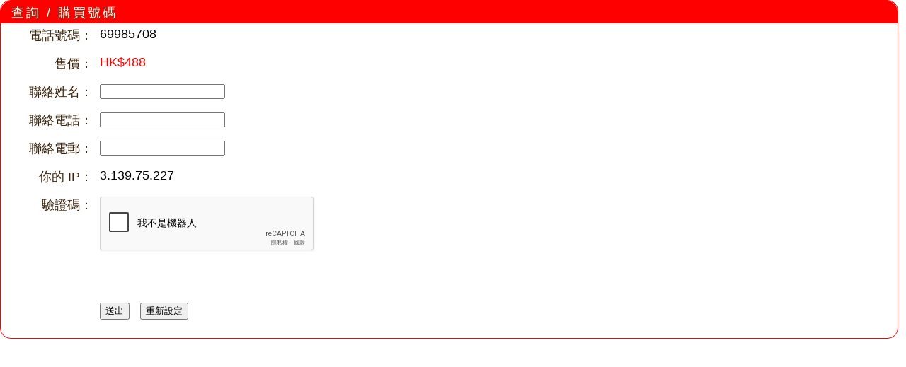

--- FILE ---
content_type: text/html; charset=UTF-8
request_url: http://lucky.hk/buy.php?id=773756
body_size: 1645
content:
<!DOCTYPE html PUBLIC "-//W3C//DTD XHTML 1.0 Transitional//EN" "http://www.w3.org/TR/xhtml1/DTD/xhtml1-transitional.dtd">
<html xmlns="http://www.w3.org/1999/xhtml">
<head>
<meta http-equiv="Content-Type" content="text/html; charset=UTF-8" />
<meta name="description" content="香港最靚最尊貴的手機號碼專門店">
<meta name="keywords" content="靚電話號碼, 靚號, 電話號碼, 幸運固網電話號碼, 公司電話號碼, 靚手提電話號碼, 靚手機電話號碼, 幸運手提電話號碼, 幸運手機號碼, 手機號碼, lucky number, phone number, pretty number, hknumber, tel number, mobile, mobile number,iphone,Gucci,Chanel,Dior,H&M,Zara,benz,bmw,audi,rolex,cartier,gucci,靚號王,風水號碼,幸運號碼,靚號,電話號碼,手機號碼,車牌號碼,號碼吉凶,幸運,號碼算命,潮流,八字命理,風水羅盤,招財,紫微斗數,六合彩,占卜,時尚,化妝品,利時,東角,尖沙咀,銅鑼灣,旺角,潮著,名牌,時裝店,商場,周生生,周大福,六福金行,澳門,澳門酒店,中港車牌,香港投資移民,粵港私家車自由行,粵港自由行,自由行,找換店,香港名牌代購,遊艇會,木球會,賽馬會,高爾夫球會,鄉村俱樂部,香港會藉,皇朝會,太平洋會,觀瀾湖高爾夫球會,珠海國際高爾夫球會,美聯物業,中原,利嘉閣,地產">
<title>查詢 / 購買號碼</title>
<link href="buy_style.css" rel="stylesheet" type="text/css" />
</head>

<body>
<div class="borderOutner">
	<div class="title"><div class="titleLeft shadow">查詢 / 購買號碼</div></div>
<SCRIPT LANGUAGE="JAVASCRIPT">
<!-- 
function verify(thisForm){

        if (thisForm.msgfrom.value == "") {
                window.alert("請輸入 聯絡姓名")
                return false;
        }

        if (thisForm.contact.value == "") {
                window.alert("請輸入 聯絡電話")
                return false;
        }

        if (thisForm.email.value == ""){
                window.alert("請輸入 聯絡電郵")
                return false;
        }
        
        return true;
} // end verify()

//-->

</SCRIPT>
<form method="POST" onSubmit="return verify(this)">
<input type="hidden" name="ok" value="1">
<input type="hidden" name="number" value="69985708">
<input type="hidden" name="price" value="488">
<input type="hidden" name="subject" value="773756">
<input type="hidden" name="msgto" value="699">
<div class="buy">
	<ul>
		<li class="titles">電話號碼：</li>
		<li>69985708</li>
	</ul>
	<ul>
		<li class="titles">售價：</li>
		<li style="color:red">HK$488</li>
	</ul>
	<ul>
		<li class="titles">聯絡姓名：</li>
		<li><input type="text" name="msgfrom" size="20" maxLength='25'></li>
	</ul>
	<ul>
		<li class="titles">聯絡電話：</li>
		<li><input type="text" name="contact" size="20" maxLength='11'></li>
	</ul>
	<ul>
		<li class="titles">聯絡電郵：</li>
		<li><input type="text" name="email" size="20"></li>
	</ul>
	<ul>
		<li class="titles">你的 IP：</li>
		<li>3.139.75.227</li>
	</ul>
	<ul style="height:150px;">
		<li class="titles">驗證碼：</li>
		<li>
		<div class="g-recaptcha" data-sitekey="6Le5RP0SAAAAALvGJ0I_30zpt184x8uPqBDq9NRT"></div>
            <script type="text/javascript"
                    src="https://www.google.com/recaptcha/api.js?hl=zh-tw">
            </script>
		</li>
	</ul>
	<ul>
		<li class="titles"></li>
		<li><input type="submit" value="送出">&nbsp;&nbsp; <input type="reset" value="重新設定"></li>
	</ul>
</div>
</form>

</div>
</div>


--- FILE ---
content_type: text/html; charset=utf-8
request_url: https://www.google.com/recaptcha/api2/anchor?ar=1&k=6Le5RP0SAAAAALvGJ0I_30zpt184x8uPqBDq9NRT&co=aHR0cDovL2x1Y2t5LmhrOjgw&hl=zh-TW&v=N67nZn4AqZkNcbeMu4prBgzg&size=normal&anchor-ms=20000&execute-ms=30000&cb=syssk28heh83
body_size: 49415
content:
<!DOCTYPE HTML><html dir="ltr" lang="zh-TW"><head><meta http-equiv="Content-Type" content="text/html; charset=UTF-8">
<meta http-equiv="X-UA-Compatible" content="IE=edge">
<title>reCAPTCHA</title>
<style type="text/css">
/* cyrillic-ext */
@font-face {
  font-family: 'Roboto';
  font-style: normal;
  font-weight: 400;
  font-stretch: 100%;
  src: url(//fonts.gstatic.com/s/roboto/v48/KFO7CnqEu92Fr1ME7kSn66aGLdTylUAMa3GUBHMdazTgWw.woff2) format('woff2');
  unicode-range: U+0460-052F, U+1C80-1C8A, U+20B4, U+2DE0-2DFF, U+A640-A69F, U+FE2E-FE2F;
}
/* cyrillic */
@font-face {
  font-family: 'Roboto';
  font-style: normal;
  font-weight: 400;
  font-stretch: 100%;
  src: url(//fonts.gstatic.com/s/roboto/v48/KFO7CnqEu92Fr1ME7kSn66aGLdTylUAMa3iUBHMdazTgWw.woff2) format('woff2');
  unicode-range: U+0301, U+0400-045F, U+0490-0491, U+04B0-04B1, U+2116;
}
/* greek-ext */
@font-face {
  font-family: 'Roboto';
  font-style: normal;
  font-weight: 400;
  font-stretch: 100%;
  src: url(//fonts.gstatic.com/s/roboto/v48/KFO7CnqEu92Fr1ME7kSn66aGLdTylUAMa3CUBHMdazTgWw.woff2) format('woff2');
  unicode-range: U+1F00-1FFF;
}
/* greek */
@font-face {
  font-family: 'Roboto';
  font-style: normal;
  font-weight: 400;
  font-stretch: 100%;
  src: url(//fonts.gstatic.com/s/roboto/v48/KFO7CnqEu92Fr1ME7kSn66aGLdTylUAMa3-UBHMdazTgWw.woff2) format('woff2');
  unicode-range: U+0370-0377, U+037A-037F, U+0384-038A, U+038C, U+038E-03A1, U+03A3-03FF;
}
/* math */
@font-face {
  font-family: 'Roboto';
  font-style: normal;
  font-weight: 400;
  font-stretch: 100%;
  src: url(//fonts.gstatic.com/s/roboto/v48/KFO7CnqEu92Fr1ME7kSn66aGLdTylUAMawCUBHMdazTgWw.woff2) format('woff2');
  unicode-range: U+0302-0303, U+0305, U+0307-0308, U+0310, U+0312, U+0315, U+031A, U+0326-0327, U+032C, U+032F-0330, U+0332-0333, U+0338, U+033A, U+0346, U+034D, U+0391-03A1, U+03A3-03A9, U+03B1-03C9, U+03D1, U+03D5-03D6, U+03F0-03F1, U+03F4-03F5, U+2016-2017, U+2034-2038, U+203C, U+2040, U+2043, U+2047, U+2050, U+2057, U+205F, U+2070-2071, U+2074-208E, U+2090-209C, U+20D0-20DC, U+20E1, U+20E5-20EF, U+2100-2112, U+2114-2115, U+2117-2121, U+2123-214F, U+2190, U+2192, U+2194-21AE, U+21B0-21E5, U+21F1-21F2, U+21F4-2211, U+2213-2214, U+2216-22FF, U+2308-230B, U+2310, U+2319, U+231C-2321, U+2336-237A, U+237C, U+2395, U+239B-23B7, U+23D0, U+23DC-23E1, U+2474-2475, U+25AF, U+25B3, U+25B7, U+25BD, U+25C1, U+25CA, U+25CC, U+25FB, U+266D-266F, U+27C0-27FF, U+2900-2AFF, U+2B0E-2B11, U+2B30-2B4C, U+2BFE, U+3030, U+FF5B, U+FF5D, U+1D400-1D7FF, U+1EE00-1EEFF;
}
/* symbols */
@font-face {
  font-family: 'Roboto';
  font-style: normal;
  font-weight: 400;
  font-stretch: 100%;
  src: url(//fonts.gstatic.com/s/roboto/v48/KFO7CnqEu92Fr1ME7kSn66aGLdTylUAMaxKUBHMdazTgWw.woff2) format('woff2');
  unicode-range: U+0001-000C, U+000E-001F, U+007F-009F, U+20DD-20E0, U+20E2-20E4, U+2150-218F, U+2190, U+2192, U+2194-2199, U+21AF, U+21E6-21F0, U+21F3, U+2218-2219, U+2299, U+22C4-22C6, U+2300-243F, U+2440-244A, U+2460-24FF, U+25A0-27BF, U+2800-28FF, U+2921-2922, U+2981, U+29BF, U+29EB, U+2B00-2BFF, U+4DC0-4DFF, U+FFF9-FFFB, U+10140-1018E, U+10190-1019C, U+101A0, U+101D0-101FD, U+102E0-102FB, U+10E60-10E7E, U+1D2C0-1D2D3, U+1D2E0-1D37F, U+1F000-1F0FF, U+1F100-1F1AD, U+1F1E6-1F1FF, U+1F30D-1F30F, U+1F315, U+1F31C, U+1F31E, U+1F320-1F32C, U+1F336, U+1F378, U+1F37D, U+1F382, U+1F393-1F39F, U+1F3A7-1F3A8, U+1F3AC-1F3AF, U+1F3C2, U+1F3C4-1F3C6, U+1F3CA-1F3CE, U+1F3D4-1F3E0, U+1F3ED, U+1F3F1-1F3F3, U+1F3F5-1F3F7, U+1F408, U+1F415, U+1F41F, U+1F426, U+1F43F, U+1F441-1F442, U+1F444, U+1F446-1F449, U+1F44C-1F44E, U+1F453, U+1F46A, U+1F47D, U+1F4A3, U+1F4B0, U+1F4B3, U+1F4B9, U+1F4BB, U+1F4BF, U+1F4C8-1F4CB, U+1F4D6, U+1F4DA, U+1F4DF, U+1F4E3-1F4E6, U+1F4EA-1F4ED, U+1F4F7, U+1F4F9-1F4FB, U+1F4FD-1F4FE, U+1F503, U+1F507-1F50B, U+1F50D, U+1F512-1F513, U+1F53E-1F54A, U+1F54F-1F5FA, U+1F610, U+1F650-1F67F, U+1F687, U+1F68D, U+1F691, U+1F694, U+1F698, U+1F6AD, U+1F6B2, U+1F6B9-1F6BA, U+1F6BC, U+1F6C6-1F6CF, U+1F6D3-1F6D7, U+1F6E0-1F6EA, U+1F6F0-1F6F3, U+1F6F7-1F6FC, U+1F700-1F7FF, U+1F800-1F80B, U+1F810-1F847, U+1F850-1F859, U+1F860-1F887, U+1F890-1F8AD, U+1F8B0-1F8BB, U+1F8C0-1F8C1, U+1F900-1F90B, U+1F93B, U+1F946, U+1F984, U+1F996, U+1F9E9, U+1FA00-1FA6F, U+1FA70-1FA7C, U+1FA80-1FA89, U+1FA8F-1FAC6, U+1FACE-1FADC, U+1FADF-1FAE9, U+1FAF0-1FAF8, U+1FB00-1FBFF;
}
/* vietnamese */
@font-face {
  font-family: 'Roboto';
  font-style: normal;
  font-weight: 400;
  font-stretch: 100%;
  src: url(//fonts.gstatic.com/s/roboto/v48/KFO7CnqEu92Fr1ME7kSn66aGLdTylUAMa3OUBHMdazTgWw.woff2) format('woff2');
  unicode-range: U+0102-0103, U+0110-0111, U+0128-0129, U+0168-0169, U+01A0-01A1, U+01AF-01B0, U+0300-0301, U+0303-0304, U+0308-0309, U+0323, U+0329, U+1EA0-1EF9, U+20AB;
}
/* latin-ext */
@font-face {
  font-family: 'Roboto';
  font-style: normal;
  font-weight: 400;
  font-stretch: 100%;
  src: url(//fonts.gstatic.com/s/roboto/v48/KFO7CnqEu92Fr1ME7kSn66aGLdTylUAMa3KUBHMdazTgWw.woff2) format('woff2');
  unicode-range: U+0100-02BA, U+02BD-02C5, U+02C7-02CC, U+02CE-02D7, U+02DD-02FF, U+0304, U+0308, U+0329, U+1D00-1DBF, U+1E00-1E9F, U+1EF2-1EFF, U+2020, U+20A0-20AB, U+20AD-20C0, U+2113, U+2C60-2C7F, U+A720-A7FF;
}
/* latin */
@font-face {
  font-family: 'Roboto';
  font-style: normal;
  font-weight: 400;
  font-stretch: 100%;
  src: url(//fonts.gstatic.com/s/roboto/v48/KFO7CnqEu92Fr1ME7kSn66aGLdTylUAMa3yUBHMdazQ.woff2) format('woff2');
  unicode-range: U+0000-00FF, U+0131, U+0152-0153, U+02BB-02BC, U+02C6, U+02DA, U+02DC, U+0304, U+0308, U+0329, U+2000-206F, U+20AC, U+2122, U+2191, U+2193, U+2212, U+2215, U+FEFF, U+FFFD;
}
/* cyrillic-ext */
@font-face {
  font-family: 'Roboto';
  font-style: normal;
  font-weight: 500;
  font-stretch: 100%;
  src: url(//fonts.gstatic.com/s/roboto/v48/KFO7CnqEu92Fr1ME7kSn66aGLdTylUAMa3GUBHMdazTgWw.woff2) format('woff2');
  unicode-range: U+0460-052F, U+1C80-1C8A, U+20B4, U+2DE0-2DFF, U+A640-A69F, U+FE2E-FE2F;
}
/* cyrillic */
@font-face {
  font-family: 'Roboto';
  font-style: normal;
  font-weight: 500;
  font-stretch: 100%;
  src: url(//fonts.gstatic.com/s/roboto/v48/KFO7CnqEu92Fr1ME7kSn66aGLdTylUAMa3iUBHMdazTgWw.woff2) format('woff2');
  unicode-range: U+0301, U+0400-045F, U+0490-0491, U+04B0-04B1, U+2116;
}
/* greek-ext */
@font-face {
  font-family: 'Roboto';
  font-style: normal;
  font-weight: 500;
  font-stretch: 100%;
  src: url(//fonts.gstatic.com/s/roboto/v48/KFO7CnqEu92Fr1ME7kSn66aGLdTylUAMa3CUBHMdazTgWw.woff2) format('woff2');
  unicode-range: U+1F00-1FFF;
}
/* greek */
@font-face {
  font-family: 'Roboto';
  font-style: normal;
  font-weight: 500;
  font-stretch: 100%;
  src: url(//fonts.gstatic.com/s/roboto/v48/KFO7CnqEu92Fr1ME7kSn66aGLdTylUAMa3-UBHMdazTgWw.woff2) format('woff2');
  unicode-range: U+0370-0377, U+037A-037F, U+0384-038A, U+038C, U+038E-03A1, U+03A3-03FF;
}
/* math */
@font-face {
  font-family: 'Roboto';
  font-style: normal;
  font-weight: 500;
  font-stretch: 100%;
  src: url(//fonts.gstatic.com/s/roboto/v48/KFO7CnqEu92Fr1ME7kSn66aGLdTylUAMawCUBHMdazTgWw.woff2) format('woff2');
  unicode-range: U+0302-0303, U+0305, U+0307-0308, U+0310, U+0312, U+0315, U+031A, U+0326-0327, U+032C, U+032F-0330, U+0332-0333, U+0338, U+033A, U+0346, U+034D, U+0391-03A1, U+03A3-03A9, U+03B1-03C9, U+03D1, U+03D5-03D6, U+03F0-03F1, U+03F4-03F5, U+2016-2017, U+2034-2038, U+203C, U+2040, U+2043, U+2047, U+2050, U+2057, U+205F, U+2070-2071, U+2074-208E, U+2090-209C, U+20D0-20DC, U+20E1, U+20E5-20EF, U+2100-2112, U+2114-2115, U+2117-2121, U+2123-214F, U+2190, U+2192, U+2194-21AE, U+21B0-21E5, U+21F1-21F2, U+21F4-2211, U+2213-2214, U+2216-22FF, U+2308-230B, U+2310, U+2319, U+231C-2321, U+2336-237A, U+237C, U+2395, U+239B-23B7, U+23D0, U+23DC-23E1, U+2474-2475, U+25AF, U+25B3, U+25B7, U+25BD, U+25C1, U+25CA, U+25CC, U+25FB, U+266D-266F, U+27C0-27FF, U+2900-2AFF, U+2B0E-2B11, U+2B30-2B4C, U+2BFE, U+3030, U+FF5B, U+FF5D, U+1D400-1D7FF, U+1EE00-1EEFF;
}
/* symbols */
@font-face {
  font-family: 'Roboto';
  font-style: normal;
  font-weight: 500;
  font-stretch: 100%;
  src: url(//fonts.gstatic.com/s/roboto/v48/KFO7CnqEu92Fr1ME7kSn66aGLdTylUAMaxKUBHMdazTgWw.woff2) format('woff2');
  unicode-range: U+0001-000C, U+000E-001F, U+007F-009F, U+20DD-20E0, U+20E2-20E4, U+2150-218F, U+2190, U+2192, U+2194-2199, U+21AF, U+21E6-21F0, U+21F3, U+2218-2219, U+2299, U+22C4-22C6, U+2300-243F, U+2440-244A, U+2460-24FF, U+25A0-27BF, U+2800-28FF, U+2921-2922, U+2981, U+29BF, U+29EB, U+2B00-2BFF, U+4DC0-4DFF, U+FFF9-FFFB, U+10140-1018E, U+10190-1019C, U+101A0, U+101D0-101FD, U+102E0-102FB, U+10E60-10E7E, U+1D2C0-1D2D3, U+1D2E0-1D37F, U+1F000-1F0FF, U+1F100-1F1AD, U+1F1E6-1F1FF, U+1F30D-1F30F, U+1F315, U+1F31C, U+1F31E, U+1F320-1F32C, U+1F336, U+1F378, U+1F37D, U+1F382, U+1F393-1F39F, U+1F3A7-1F3A8, U+1F3AC-1F3AF, U+1F3C2, U+1F3C4-1F3C6, U+1F3CA-1F3CE, U+1F3D4-1F3E0, U+1F3ED, U+1F3F1-1F3F3, U+1F3F5-1F3F7, U+1F408, U+1F415, U+1F41F, U+1F426, U+1F43F, U+1F441-1F442, U+1F444, U+1F446-1F449, U+1F44C-1F44E, U+1F453, U+1F46A, U+1F47D, U+1F4A3, U+1F4B0, U+1F4B3, U+1F4B9, U+1F4BB, U+1F4BF, U+1F4C8-1F4CB, U+1F4D6, U+1F4DA, U+1F4DF, U+1F4E3-1F4E6, U+1F4EA-1F4ED, U+1F4F7, U+1F4F9-1F4FB, U+1F4FD-1F4FE, U+1F503, U+1F507-1F50B, U+1F50D, U+1F512-1F513, U+1F53E-1F54A, U+1F54F-1F5FA, U+1F610, U+1F650-1F67F, U+1F687, U+1F68D, U+1F691, U+1F694, U+1F698, U+1F6AD, U+1F6B2, U+1F6B9-1F6BA, U+1F6BC, U+1F6C6-1F6CF, U+1F6D3-1F6D7, U+1F6E0-1F6EA, U+1F6F0-1F6F3, U+1F6F7-1F6FC, U+1F700-1F7FF, U+1F800-1F80B, U+1F810-1F847, U+1F850-1F859, U+1F860-1F887, U+1F890-1F8AD, U+1F8B0-1F8BB, U+1F8C0-1F8C1, U+1F900-1F90B, U+1F93B, U+1F946, U+1F984, U+1F996, U+1F9E9, U+1FA00-1FA6F, U+1FA70-1FA7C, U+1FA80-1FA89, U+1FA8F-1FAC6, U+1FACE-1FADC, U+1FADF-1FAE9, U+1FAF0-1FAF8, U+1FB00-1FBFF;
}
/* vietnamese */
@font-face {
  font-family: 'Roboto';
  font-style: normal;
  font-weight: 500;
  font-stretch: 100%;
  src: url(//fonts.gstatic.com/s/roboto/v48/KFO7CnqEu92Fr1ME7kSn66aGLdTylUAMa3OUBHMdazTgWw.woff2) format('woff2');
  unicode-range: U+0102-0103, U+0110-0111, U+0128-0129, U+0168-0169, U+01A0-01A1, U+01AF-01B0, U+0300-0301, U+0303-0304, U+0308-0309, U+0323, U+0329, U+1EA0-1EF9, U+20AB;
}
/* latin-ext */
@font-face {
  font-family: 'Roboto';
  font-style: normal;
  font-weight: 500;
  font-stretch: 100%;
  src: url(//fonts.gstatic.com/s/roboto/v48/KFO7CnqEu92Fr1ME7kSn66aGLdTylUAMa3KUBHMdazTgWw.woff2) format('woff2');
  unicode-range: U+0100-02BA, U+02BD-02C5, U+02C7-02CC, U+02CE-02D7, U+02DD-02FF, U+0304, U+0308, U+0329, U+1D00-1DBF, U+1E00-1E9F, U+1EF2-1EFF, U+2020, U+20A0-20AB, U+20AD-20C0, U+2113, U+2C60-2C7F, U+A720-A7FF;
}
/* latin */
@font-face {
  font-family: 'Roboto';
  font-style: normal;
  font-weight: 500;
  font-stretch: 100%;
  src: url(//fonts.gstatic.com/s/roboto/v48/KFO7CnqEu92Fr1ME7kSn66aGLdTylUAMa3yUBHMdazQ.woff2) format('woff2');
  unicode-range: U+0000-00FF, U+0131, U+0152-0153, U+02BB-02BC, U+02C6, U+02DA, U+02DC, U+0304, U+0308, U+0329, U+2000-206F, U+20AC, U+2122, U+2191, U+2193, U+2212, U+2215, U+FEFF, U+FFFD;
}
/* cyrillic-ext */
@font-face {
  font-family: 'Roboto';
  font-style: normal;
  font-weight: 900;
  font-stretch: 100%;
  src: url(//fonts.gstatic.com/s/roboto/v48/KFO7CnqEu92Fr1ME7kSn66aGLdTylUAMa3GUBHMdazTgWw.woff2) format('woff2');
  unicode-range: U+0460-052F, U+1C80-1C8A, U+20B4, U+2DE0-2DFF, U+A640-A69F, U+FE2E-FE2F;
}
/* cyrillic */
@font-face {
  font-family: 'Roboto';
  font-style: normal;
  font-weight: 900;
  font-stretch: 100%;
  src: url(//fonts.gstatic.com/s/roboto/v48/KFO7CnqEu92Fr1ME7kSn66aGLdTylUAMa3iUBHMdazTgWw.woff2) format('woff2');
  unicode-range: U+0301, U+0400-045F, U+0490-0491, U+04B0-04B1, U+2116;
}
/* greek-ext */
@font-face {
  font-family: 'Roboto';
  font-style: normal;
  font-weight: 900;
  font-stretch: 100%;
  src: url(//fonts.gstatic.com/s/roboto/v48/KFO7CnqEu92Fr1ME7kSn66aGLdTylUAMa3CUBHMdazTgWw.woff2) format('woff2');
  unicode-range: U+1F00-1FFF;
}
/* greek */
@font-face {
  font-family: 'Roboto';
  font-style: normal;
  font-weight: 900;
  font-stretch: 100%;
  src: url(//fonts.gstatic.com/s/roboto/v48/KFO7CnqEu92Fr1ME7kSn66aGLdTylUAMa3-UBHMdazTgWw.woff2) format('woff2');
  unicode-range: U+0370-0377, U+037A-037F, U+0384-038A, U+038C, U+038E-03A1, U+03A3-03FF;
}
/* math */
@font-face {
  font-family: 'Roboto';
  font-style: normal;
  font-weight: 900;
  font-stretch: 100%;
  src: url(//fonts.gstatic.com/s/roboto/v48/KFO7CnqEu92Fr1ME7kSn66aGLdTylUAMawCUBHMdazTgWw.woff2) format('woff2');
  unicode-range: U+0302-0303, U+0305, U+0307-0308, U+0310, U+0312, U+0315, U+031A, U+0326-0327, U+032C, U+032F-0330, U+0332-0333, U+0338, U+033A, U+0346, U+034D, U+0391-03A1, U+03A3-03A9, U+03B1-03C9, U+03D1, U+03D5-03D6, U+03F0-03F1, U+03F4-03F5, U+2016-2017, U+2034-2038, U+203C, U+2040, U+2043, U+2047, U+2050, U+2057, U+205F, U+2070-2071, U+2074-208E, U+2090-209C, U+20D0-20DC, U+20E1, U+20E5-20EF, U+2100-2112, U+2114-2115, U+2117-2121, U+2123-214F, U+2190, U+2192, U+2194-21AE, U+21B0-21E5, U+21F1-21F2, U+21F4-2211, U+2213-2214, U+2216-22FF, U+2308-230B, U+2310, U+2319, U+231C-2321, U+2336-237A, U+237C, U+2395, U+239B-23B7, U+23D0, U+23DC-23E1, U+2474-2475, U+25AF, U+25B3, U+25B7, U+25BD, U+25C1, U+25CA, U+25CC, U+25FB, U+266D-266F, U+27C0-27FF, U+2900-2AFF, U+2B0E-2B11, U+2B30-2B4C, U+2BFE, U+3030, U+FF5B, U+FF5D, U+1D400-1D7FF, U+1EE00-1EEFF;
}
/* symbols */
@font-face {
  font-family: 'Roboto';
  font-style: normal;
  font-weight: 900;
  font-stretch: 100%;
  src: url(//fonts.gstatic.com/s/roboto/v48/KFO7CnqEu92Fr1ME7kSn66aGLdTylUAMaxKUBHMdazTgWw.woff2) format('woff2');
  unicode-range: U+0001-000C, U+000E-001F, U+007F-009F, U+20DD-20E0, U+20E2-20E4, U+2150-218F, U+2190, U+2192, U+2194-2199, U+21AF, U+21E6-21F0, U+21F3, U+2218-2219, U+2299, U+22C4-22C6, U+2300-243F, U+2440-244A, U+2460-24FF, U+25A0-27BF, U+2800-28FF, U+2921-2922, U+2981, U+29BF, U+29EB, U+2B00-2BFF, U+4DC0-4DFF, U+FFF9-FFFB, U+10140-1018E, U+10190-1019C, U+101A0, U+101D0-101FD, U+102E0-102FB, U+10E60-10E7E, U+1D2C0-1D2D3, U+1D2E0-1D37F, U+1F000-1F0FF, U+1F100-1F1AD, U+1F1E6-1F1FF, U+1F30D-1F30F, U+1F315, U+1F31C, U+1F31E, U+1F320-1F32C, U+1F336, U+1F378, U+1F37D, U+1F382, U+1F393-1F39F, U+1F3A7-1F3A8, U+1F3AC-1F3AF, U+1F3C2, U+1F3C4-1F3C6, U+1F3CA-1F3CE, U+1F3D4-1F3E0, U+1F3ED, U+1F3F1-1F3F3, U+1F3F5-1F3F7, U+1F408, U+1F415, U+1F41F, U+1F426, U+1F43F, U+1F441-1F442, U+1F444, U+1F446-1F449, U+1F44C-1F44E, U+1F453, U+1F46A, U+1F47D, U+1F4A3, U+1F4B0, U+1F4B3, U+1F4B9, U+1F4BB, U+1F4BF, U+1F4C8-1F4CB, U+1F4D6, U+1F4DA, U+1F4DF, U+1F4E3-1F4E6, U+1F4EA-1F4ED, U+1F4F7, U+1F4F9-1F4FB, U+1F4FD-1F4FE, U+1F503, U+1F507-1F50B, U+1F50D, U+1F512-1F513, U+1F53E-1F54A, U+1F54F-1F5FA, U+1F610, U+1F650-1F67F, U+1F687, U+1F68D, U+1F691, U+1F694, U+1F698, U+1F6AD, U+1F6B2, U+1F6B9-1F6BA, U+1F6BC, U+1F6C6-1F6CF, U+1F6D3-1F6D7, U+1F6E0-1F6EA, U+1F6F0-1F6F3, U+1F6F7-1F6FC, U+1F700-1F7FF, U+1F800-1F80B, U+1F810-1F847, U+1F850-1F859, U+1F860-1F887, U+1F890-1F8AD, U+1F8B0-1F8BB, U+1F8C0-1F8C1, U+1F900-1F90B, U+1F93B, U+1F946, U+1F984, U+1F996, U+1F9E9, U+1FA00-1FA6F, U+1FA70-1FA7C, U+1FA80-1FA89, U+1FA8F-1FAC6, U+1FACE-1FADC, U+1FADF-1FAE9, U+1FAF0-1FAF8, U+1FB00-1FBFF;
}
/* vietnamese */
@font-face {
  font-family: 'Roboto';
  font-style: normal;
  font-weight: 900;
  font-stretch: 100%;
  src: url(//fonts.gstatic.com/s/roboto/v48/KFO7CnqEu92Fr1ME7kSn66aGLdTylUAMa3OUBHMdazTgWw.woff2) format('woff2');
  unicode-range: U+0102-0103, U+0110-0111, U+0128-0129, U+0168-0169, U+01A0-01A1, U+01AF-01B0, U+0300-0301, U+0303-0304, U+0308-0309, U+0323, U+0329, U+1EA0-1EF9, U+20AB;
}
/* latin-ext */
@font-face {
  font-family: 'Roboto';
  font-style: normal;
  font-weight: 900;
  font-stretch: 100%;
  src: url(//fonts.gstatic.com/s/roboto/v48/KFO7CnqEu92Fr1ME7kSn66aGLdTylUAMa3KUBHMdazTgWw.woff2) format('woff2');
  unicode-range: U+0100-02BA, U+02BD-02C5, U+02C7-02CC, U+02CE-02D7, U+02DD-02FF, U+0304, U+0308, U+0329, U+1D00-1DBF, U+1E00-1E9F, U+1EF2-1EFF, U+2020, U+20A0-20AB, U+20AD-20C0, U+2113, U+2C60-2C7F, U+A720-A7FF;
}
/* latin */
@font-face {
  font-family: 'Roboto';
  font-style: normal;
  font-weight: 900;
  font-stretch: 100%;
  src: url(//fonts.gstatic.com/s/roboto/v48/KFO7CnqEu92Fr1ME7kSn66aGLdTylUAMa3yUBHMdazQ.woff2) format('woff2');
  unicode-range: U+0000-00FF, U+0131, U+0152-0153, U+02BB-02BC, U+02C6, U+02DA, U+02DC, U+0304, U+0308, U+0329, U+2000-206F, U+20AC, U+2122, U+2191, U+2193, U+2212, U+2215, U+FEFF, U+FFFD;
}

</style>
<link rel="stylesheet" type="text/css" href="https://www.gstatic.com/recaptcha/releases/N67nZn4AqZkNcbeMu4prBgzg/styles__ltr.css">
<script nonce="bf3hNgna4XQa_49s04_bOA" type="text/javascript">window['__recaptcha_api'] = 'https://www.google.com/recaptcha/api2/';</script>
<script type="text/javascript" src="https://www.gstatic.com/recaptcha/releases/N67nZn4AqZkNcbeMu4prBgzg/recaptcha__zh_tw.js" nonce="bf3hNgna4XQa_49s04_bOA">
      
    </script></head>
<body><div id="rc-anchor-alert" class="rc-anchor-alert"></div>
<input type="hidden" id="recaptcha-token" value="[base64]">
<script type="text/javascript" nonce="bf3hNgna4XQa_49s04_bOA">
      recaptcha.anchor.Main.init("[\x22ainput\x22,[\x22bgdata\x22,\x22\x22,\[base64]/[base64]/[base64]/ZyhXLGgpOnEoW04sMjEsbF0sVywwKSxoKSxmYWxzZSxmYWxzZSl9Y2F0Y2goayl7RygzNTgsVyk/[base64]/[base64]/[base64]/[base64]/[base64]/[base64]/[base64]/bmV3IEJbT10oRFswXSk6dz09Mj9uZXcgQltPXShEWzBdLERbMV0pOnc9PTM/bmV3IEJbT10oRFswXSxEWzFdLERbMl0pOnc9PTQ/[base64]/[base64]/[base64]/[base64]/[base64]\\u003d\x22,\[base64]\\u003d\\u003d\x22,\x22wpXChMKaSzLDgsOBw4cWw67DnsKaw5dWS0LDrsKPIwHCncKOwq50eixPw7N2BMOnw5DCsMOCH1QOwr4RdsOGwr1tCS56w6ZpWnfDssKpQiXDhmMic8OLwrrCk8OHw53DqMOAw5lsw5nDqsKcwoxCw6LDr8Ozwo7CncOVRhgDw5bCkMOxw4bDlzwfHgdww5/DjMOUBH/DlH/[base64]/CnEzCrsKGCH3DpcOJKUhbV0cBM8K1wqfDpV7CjcO2w53DsUXDmcOiQj3DhwBwwqN/w75TwoLCjsKcwo4KBMKFdy3Cgj/CrgbChhDDuncrw4/DqMKiJCIYw4cZbMOIwo40c8OEb3h3asOKM8OVf8OawoDCjELCukg+OMOeJRjCl8KAwobDr2dmwqptMsO4I8OPw5rDkQB8w77DmG5Ww5/CuMKiwqDDksO+wq3CjVjDoDZXw7bCgxHCs8KrAlgRw6rDvsKLLnLCncKZw5U4M1rDrnfCvsKhwqLCqBE/wqPCiDbCusOhw6wKwoAXw4HDqg0OP8KPw6jDn1sjC8OPWsK/OR7DoMKGVjzCvsKNw7M7wrkeIxHCiMObwrMvcMOxwr4vVcOdVcOgDcO4PSZ4w6sFwpF5w6HDl2vDuDvCosOPwp7ChcKhOsKEw4XCphnDqMO8QcOXdXUrGwQaJMKRwqXCuBwJw4zCrEnCoDPCght/wrHDr8KCw6dlGGstw4TCrkHDnMK8DFw+w6Zuf8KRw7QmwrJxw6PDlFHDgGpMw4UzwrI5w5XDj8Oxwq/Dl8KOw4knKcKCw43Cmz7DisO/R0PCtVDCn8O9ET/Ck8K5anTCqMOtwp0IGjoWwqXDqHA7bsOXScOSwqLChSPCmcKDScOywp/DohlnCTTCsxvDqMK7wp1CwqjCr8OqwqLDvxzDssKcw5TCkD43wq3CnTHDk8KHPTMNCT3Du8OMdh/DisKTwrciw6PCjko6w5Rsw67Cqg/[base64]/CgMKpwplWWMOtNsKfwoV7w60kUzQHZT/Du8Ouw6/DkT/CkmrDkkLDuH0iRXQyRQfCn8KBbW4Iw6XCusKWwrhCNsOzw7NhFhzClHEaw6HCtsO3w5LDiXsjPjTCoH1Hwoc7L8KdwpHCqBPDvMO5w4Mgwoo0w49nw64wwrfCrcOfwqXCi8OMAcKLw6VqwpDCmw4OVcONXsKxw4DDgcKLwrzDtsK3S8Kiw7bCjwdrwq5fwptKXD/Dm2TDtiN4UDkAw75eOsKiNsKnw5JEJ8KnHcO+SCI3w5TCgcKLw4PDvh3Drh3DtCpmw7Vmwq5/wpbCuQJCwrHCsz0II8K6wpNkwo/Cm8Kcw4gQwoo4LMKaaHzDslhhF8K8ABYIwqfCp8OHTcOcK0x3w659QMOOHMKuw5xdw4jCnsOuexMyw4IUwonDuwbCs8OrdcO9XzPCtsOQw4Bfw5Mqw5nDoDXDq2JMw7QhNj7DkzEkD8OGwq/DpwoQwq3CpsOCdnQaw53DosOVw63DgsOoagRYwr0Bwq3CkDwaXR/DmzvCksOywoTCikNtLcKLLMONwoXDjXDCvnnCmcKHPnouw59bPUPDq8OUaMOIw5HDtmzCk8O7w7QqSQJ/w7zCncKlwpUhwoLCokDDiifChB4Zw5fCssKbw6vDs8OBw6bDvD1Rw6cxR8OFdy7DoWXDrGBbw50aDHFBEsKqwqkTIlIdZGfDtALCg8O4FMKddj/[base64]/Dr8K5d8K7w7ojLcOoCMKCRToXYsO2NEYOwrpNwoYGTcOpCMOOwrrDuybCpCM0CcKawrzDiwYiV8KmCcO+b186w5fDtcKFDk/DlcKsw6Icdh3Dq8K8w59Le8KfQCDDqWVfwo1awozDisO1fcO/woDCtcKNwofCkEp2w7bCqMK+PybDp8Omw71EBcK2OhcyAMK8UMOTw4LDnVcDE8OgVcObw6/CsDDChsO/[base64]/DsMOsw5TChl87ScKUG8KWFsO+w6UDBMKyI8OkwobDu0rCjcOSwqJlwrXCgBcmIkzCosOAwoFXOGkNw4tXw4sJdMKhw4TCr2w6w6w4GyjDjMKMw5ljw73DsMK1bcKgWyhqMgsnU8OYwqPCrMK1ZzRyw6IDw7rCtsOvw7cPw7nDrj8Ow5HCsX/CoU/Cs8K+wolWwqPCncKawrouw73DvcO/w7fDocOMRcOWA0TDsxcwwqPDn8ODwr9iwpbCmsO9w4INQSXCusOSwo4CwpdAw5fCqlJMwro/[base64]/wpwBwoRCwofCi3rDg2AzDgbDp8OtcQzDkR3Cr8K0GwfCv8OAw6/Cq8KEfUZ8DF9qZMK3w6gOGD/CmGYXw6PDgEFww6dwwp/DssOQJcO8w5PDg8KgBmvCpsO5BsK2wpF5wq3Dh8KoHX3DmU03w5/DrWQOUMOjaXZtwpnDisOWwo/DisKCJ1zCnhEdBMOmCcK6SsOZwpJjBjjCoMOcw6XDuMOtwpvCl8OQw4oBEsKSwp7DnsOwYQjCuMKJZsOSw6xnwrrCt8KMwrdia8O/W8Khw6YPwqnCqsKgT1DDh8KVw7LDjXQpwokyXcKWwpxpUVvDh8KVFGhXw4/Ck3ZQwrTCqHTCoT/DsDDCiCBMwpnDrcKkwqvClMKGw7gLR8OdO8OjEMODSH/[base64]/[base64]/HMOew4XCvsKTAghFwr1Sw63Dt3B2w5TDqcKsTT/DnMKrw6QVFcOIOMK5wqbDoMOWCsOoSjlZwokVGcOjZsKSw7rDhgAnwqhlHx5hwpvDrsOdAsOTwoAKw7TDj8Ovwo3CpytZLcKAZ8OjCDPDi3fCksO2wozDjcK7wpzDlsOHQl4GwrNlZHJuFcOjR3vCq8O/[base64]/w7Fzwq3DssKhwq5FOmrCgyTDsUZlw5w4WV3CvG7CpcK1w5B2K1gPw6nDrsKvwpjCvsObIDwGw544wrheA2B2Z8KubjTDi8Ozw6/CgcKKwpTDtsO4wrPDphfCtsOWTAzDuSMUHnRHwqPDqcOJIsKDI8O1LnnDpcKtw5INZcKrJX9sZsK3TMK/VQPCgnfDocOCwo7DoMOOXcOBw53DvcK1w63Dn180w74Iw50eIUMxUwEDwpXDt3vDml7CrBHDuGrCvjrCr2/DncKNw7leEhXCmU5HW8OLwrcqw5HDh8Khwpliw74VGsOcYsKHwrpEJsOAwrrCuMK/[base64]/[base64]/CucObCCE/TGwEw6XDnmtcA8K7wqdLwr4dwrHDkHzDrMOvK8KXScKNI8Oowos/wp82d2ArBEd4wq9Mw74dw58YZBnDvMKRcsOkw6YGworCl8Omw5vCtWdpwp/CjcK7BMKPwo7Cv8KpL17CvWXDm8KKwpTDm8KSRMO1ETnCtsKmwqLDgwLCnMKsIDrCvMKzUBo5w5cew4LDpUrDvUTDvsK8w44eLVDDnADDtsK/RsOlT8O3acOmfxbDq1dAwrBdacOiIDx0bC9UworChsOGG0nDg8Osw4vDnMONUQZiBi/DhMK9G8OXRwZZHEVnwofDmxF1w7HDgcKEBBETw5XCicKuwppBw7orw6XCgExGw4YjLGkUw4LDtsOawqnCjSHChjNJfsOmLsObwrDCtcKxw6MUQktjXSkrZ8O7WsK0L8OaIFrCqsKoP8OlFcKfwoXDuCXCmw4pRWgWw6vDmMOvOw/CocKiAwTClsOmTyHDuTXDhjXDmQTCpsKCw69kw7vCtXRgcknDocOpUMKFw6xiWlzClcKRNCQfwqp5PAAqSRs8w6jDocOqwqpOw5vCqMOTDMKYBMKecnDDtMK5KcKeAcONw78laATCqsO/EsOdE8Orwo4UDmolwo/[base64]/[base64]/w7tJHcOkYMOqLcK7wozDk8O7wpIvOcOnEiXCjgXDuE7DsVbCo1NhwoQPRikHUcKkwpTDtkLDgXxNw4rDt1/DgsOsXcKhwoFPw5nDqcKRwrw5wrTCtMKfwo9tw6xqw5XDjcOOw7HDgCXDmTPCrcOAXwLDisKdBMOmwoDCvHbDs8ObwpFxcsO/w5wXKMKaUMKhwrtLccKgw73CiMO2YDfDrkHDmlg8wphffn1bABLDmWLCgcOdJT5vw6QMwpVqw7TDvMKZw4QFG8KOw793wqUpwrTCvxbDvGDCs8K3w5nDlFLCgMKbwrXCpS/[base64]/CoMO/DMOTGnwVOGvDnsKxBMKYwpNxFmlswpcEWMK8wr/DlsOmKsOcwrddc1nDq0jCn11IKcK9CsOuw4vDqBbDp8KLDcKAGXnCv8KBXU0ORSXChyzDicOlw5TDr2zDt2p7w5h0T0UGU2M1bMOuwqDDqSLCkzrDr8ODw4g2wp1owqYBfMO4SsOpw6dnNT8dUk/[base64]/wpHCjcK+wq3DrlZkeU1gEMKzwqDComUBw4NdDsOzwotBU8K3w7TDvntAwowdwq5ewqEhwovCiHfCj8K/IzjCpEPDkMO7PWzCmcKdZjfCj8OqdmAJwovCtnvDp8OXVsKZcRbCu8KHw6nDjcKVwpvDoQA2c3R2GcKpCn1EwqR/UsO7wp5tB0xnw4nChQEMHxJcw57DpsOJPMOSw6pSw51Yw5IjwoDCgWhjIWllJAwpBjbCr8KwGCEjenHDqWDDjwLDi8ObIkZvOlEaZ8KywqnDuXVWEzU0w7fCnsOuCsO0w79Va8OmM0EAOFDCpMKWCTbDlmNmTcK+wqTCtsKEK8KrAMOjIT/DrMOww53DuGDDrFxPYcKPwoPDucO1w5BGw6oAw7bDhGHCiTBVIsO2woPCtcKuFg9ZVMKWw6UXwozDhFDCv8KLZWs8w5Y0wp1ibcKgESc8QMK5dsOtw5jCigZCwphywpjDrH0ywqknw7zDgcKzI8KOw6nDmSRjw6tAPBA8wq/DjcK5w77DicKVeQvDgSHCvsOcfQgQb3fDgcK+f8O6dzI3IgwFB1jDq8OSGF0IAk5TwqXDpzrDu8K2w5RDw4PCuEc6wpNBwqVaYl3DtMOLJsOywofCuMKMZMOhX8OZDRR8YhxlFm96wrHCuEjCk3MFAyTDpMKNPl/Ds8KpfkvCkgc+asKWSy3DqcKvwqTDrWQsY8KZX8OKw543wqHCrcKfaCMZw6XCpcOCwqxwcwPCksKGw6hhw7PCjcOWIsKQczlRwqbCu8KPw6x+woLCmXjDkw9NW8KUwq97Pj8/WsKjZ8OQwpXDusKHw6DDuMKZwrNrw5/CicKjGcOfIMO9bgDChMOZwr5mwqMzw4hATAPCpi/Cjyd2D8KcFmrDnsKZKMKYHXnCmcOCQ8K5WVvCvsOUehnCrx/Dm8OKK8KZZh/DmcKkZElUWixlQMOmYjwyw4ZvXcKrw4J8w5bCulAzwrbCrMKkw4TDssOeN8KFcQIeYhMNVSTDocOHFURWEMKRQEXCiMK0w5jDs1sYw6HClMOsYyEGwrQZMsKUY8KtQCjDh8KBwp8xPGvDrMOlCsK8w78TwpLDlBfCnAHDvB9Iw5s7woHCicO6w41Nc3/DvMOsw5TDiDxdwrnCuMKBOsKMwpzDihbDlsOAwrLDs8Khwq7Do8Otwq/DlXXDuMOtwqVMUDtTwpbCksOVw7DDtTg+HRHCgmBOZcKHK8O4w7jDhsK0wqF/wqNKK8O4UyvCrAnDgXLCpMKLMsOJw4VBO8K6WcOawo/[base64]/Dj1PCrsK1wpFtGHjCisKCJsKTfFBdw59RwonCusKgw5PCpMKew7YOd8OswqA8f8OcEAFWSlLCgU3CpgLDp8KLwojCo8KdwqXCqwUdOsOvQlTCssKSwrlmZ2fDiUfDtVbDucKQwpHDqcOyw7A+P0fCtG3CpkFiCsKswq/DtXXCm2jCqD9KHMO1wqwfKDwTB8K2wpo3wrfChcOmw6BawpbDpBw+wqzCghPCrsKuwrBmeEHCrTbDgHvCvkvDnMOJwp1dwpbCnnl3KMKAahnDoDRoASrDrjTDnMKuw4jDpcOXwprDoiHCpnEqXMOewqDCgcOVSMK6w702wr/DhMKawrVfwrIzw6xPCMOJwqEXUcOZwrUywoFpecO0w6lqw4PCiwtfwpjDocKYfWrCrwNuKgXClcOLYcOPw63DrMOcwoE9Kl3DmcOuw6rCucKjX8K6A1bCm0BSwqVKw7DCj8KdwqrChsKRfcKUw6J2wpgFwo/CocKOX2NHflljwo1IwqoLwqDCp8KhwoLCkiXDhmnCsMK1AT/DiMK+RcOoJsKGfsKLOXjDscOmwp1gwp3ChGFLOCbCm8K4w6UsSsKudUrCkizDkH4owqxhQihVwok6fMOtO3rCtwXCu8Ocw6g3wrkjw73CqG/DhsOzwotDw7MPwrdBwqNpXQbDhcO8wqBwJcOiZMOcwqQEAzl1aRIpDMOfw6QCw4rChGRLwprCmXYSfMKgfcKQcMKZIsOpw61PMsOFw4QcwqTDpipdw7InE8Ktw5QLIT9cwp81KE3Du2hEwr1GK8Oaw4TCtcKhG2dywqdTUR/ChRLDl8KowoMKwoBww7DDv3zCvMOvwoHDjcOXVDciw7TCj2rCscOkXwHDn8O/OsKrwonCrgDCn8OFJcOaF0LDnltgwq3CrcKPaMO0wobCiMOtw5XDlxcOwoTCrxwWwqd+wqNXw47CgcODNCDDgUZjTQVYYyVhbMObwpkNIsOzwrBCw5DDucKnPsOZwrE0P3wYw7prZRZpwp05aMOxXjkbwoPDv8KNwrE8esOiSMOEw7nCpcKTwrBkwq3DkMKUX8K/[base64]/[base64]/wobCh8OHCx5uw57Cv8O/[base64]/w7gqMcKTwpEowrtzw5rDoTrDjcOQQwXCqcOKVk3Dj8ORa11/CMOPdMKjwpbCh8O0w7TDh1k/JFXCvsKcwoY5w4nDlGbCqMKDw6LDuMOvwrQbw7vDosKPaiPDlDZZDSfCuQFaw5F8BVLDogXCqMKDZSPDmMKKwohJESQEIMOaDsOKwo/Dn8KTw7DDpUdeFXzCsMOeeMKywphHOGTDmMKKw6jDmBs1Bx3DusOEBcKLw4vCmHJlwpMew53CtcK0KcKvw6TCj3zDimJFw5TCmzBJworChsKCw6DClcOpd8OXwpTDmVPDqXPDnDJ+w6XCjUTDrMOIQSUoQcKjw7zDhAo+IxvDncOxT8K/wqDDhRrDpcOqMMODOGJWUMKAfMOWWQMua8OpKsKSwr/ChsKnwrjDvCxkw45FwqXDosOUJsK3f8OcDsOMO8O8e8Oxw53CpXrCkEPDqXZsBcK9w5jCkcOWwq7Do8KjQsOHw4DDoRIBdTzDgyzDrSVlO8KWw6DDmyLDhkISK8O7woBywr1uRHnCoFNrTsKewprCpsO/w6dZMcK1HMKkwrZQwocvwrHDoMKrwr8mbmPCkcKmwr0OwrwBccO+J8KPw7/DoFIjbcO+WsK3w4jDv8KGehdvw4jDplzDmSjCtSMgBWsMHx3DjcOeHxUBwqXClk3CvUrCncKUwqHDt8KFXTDCvgvCt3lBf3LCq37CkRnDpsOGFxfCv8KAw6DDvmJfw4hbw4TCoD/[base64]/[base64]/Cm8KyX8KkXCANw7tOQcKTwo4CbMK3wrY7w4zDpnoea8KHEFRQG8OCKkTDlXbClcODaBfDkDwHwplofAoMw4fDpgfCnXh0KxM1w63DnmhNwplPwoA/w5R7IMKew4nDvHvDrsO+w5vDtcOOw4ZgCMOhwpsQw60wwoMLXsOKA8O3wr/[base64]/DjGwcwpARCcKnDk/CoDFjwr4rw7LCsR/DvcOBwqh2w69xw6gDZgfDiMOLwoZPSEhEw4LCkjzCvcOtDMONZcOxwrDCpTxdRCZJdx/CiH3DgADDlE/DoHBrYgEzS8OaNgfCuD7CkinDpcOIw4HDosOOd8O4w7o1YcO2bcO4w47DmTnCr09aNMKmw6YpRmASH0IPY8O2QDrCtMOJwoZ9woB0wpdBPTfDuQ7Cp8Ocw7/CuHArw4nCr3x1w7XDkQHDuSMhK2TDocKPw6nCq8KxwqBhw6jDmB3CkcK4w5TCnEnCuTbCqMOAaxVcOMOPwqtewqDDnkxJw5QLwoRgM8KYw7kzU37CpMKSwqt8wqQTZcOaIMKuwolrw6A3w6Njw4HCkiDDiMOJX1DDvRRVw7TDv8Oew7JpOD/DgMKdw4Btwr5pBBvCm2gww6rDi3YMwoMsw5zCsjPDlcKpYzEuwrMcwoZrWMOIw4law5jDqMKRLBc6dXlfXgYxVgLDq8OWJXRNw4jDl8Olw47DpsOEw61Iw73CqcOUw6rDpsOTAj52w7hZWMOFw4jCijPDncOjw7Acwrd8PcO/[base64]/Do8KYwr/CucO6R8OAdHI3w4LCq0MSwpkdQcKfQS7CiMKqwpDDmMOXw6jDncKTJ8KvH8Kqw43CpSbCisKgw5lqUnI3wojDu8OaUcO4ZcKnQcO1w6sdEk4JWBtDSU/Dow7DmV3DvcKEwqnCkFTDpcOPBsKhacOwKhQkwrdWPFIAwpIwwrfCicOkwrpWTnrDm8K6wpDCjm/[base64]/DqsKxwrfDoMKIwpXCiQzDjsO+KFVEUitcw7DDlDnDl8KqecOZH8O7w7DCu8OFNMKqw63CtVfDmsOeQcO2EzvDvl80wr9twpddQcOkw6TCmzM8w49zMTZgwrnCnnTDj8KXBsKww7nDmQh3SC/DphBzQHDDom1cw7QMR8OhwpM0asKwwqdIwrc6HMOnXcK3w7PCpcK+w5BWfWzDqF7DiHMramYnw6JLwonCo8K3w5EfS8OQw6PCnAPCpTfDqFfCv8KZwoBsw7TDgMOFcsOJTcOKw60fwqNgLRHDrMKiwo/[base64]/DiMKjI8KdZRLCuDFTwpTCusKqw60/Dw5sw6vDl8OwdiFHwqHDuMKUZMO3w6XDslp7ZxrCssOdd8KRw6jDuiLDlcOewrLCi8OIQV1nc8KqwpE0wqfCrsKswrvCoz3Do8KywrwffsOYwrFSD8Kdw5dWEMKoCcKlw7YiBcKbKsOQw5DDsks/[base64]/CMKLNB4JBMOqcsKrKibDuGrDtFBNZcKaw7TDr8KOwo/DkCrDt8O/w7LDt0bCqxpow78ww6UywqN3w4DCucKmw4rDncOswpI9RiYuMlvCkcOtwqorU8KFSG4aw7s1w6HDo8Kuwow/w55bwrfCgMO8w5zCgsOyw64mJQ7DkEjCtS4bw5cfw5Ftw4vDiF4NwrAAecKPUMOdw73CjApWe8O+MMOtwr1zw4pPw58Tw5jDq3siwoNtdBBYLMO2RsOdwobCrVw2XMOcHkxJAkJ/[base64]/wrLCjMK3CMK/w4fDtxMdacKcw6p9wprCkMOpFkrDvcOUw7bCqxNZw5nCgE0vwpgdIMO6w4QrIcKcSMKQAsKPKcOswp7Ckh/Cj8OCelU6D3XDscOEcsKvEUY4Qy06w4JKwqA1dcOfwp0BaBFfLMOdQcKSw5HDlSzDlMO5wqLCqgvDlxzDiMKyHMOSwqxDB8KAcsKSRyzDkMOCwrjDmmQfwonClsKEeRLDocK8wobCsyLDscKJe0Ecw4xNJsO4woMUwo/DpTTDoh8YPcODwoYlIcKPQU3CshIXw6fCgcOXMMKDw6nCuAXDucOvNh/CswTCqMOTP8OCRsOnwpXDrcKFP8Owwo/CrcO1w57CpjnDvMOrK210TUXCp0okwqtqwrFvw7nCuiANcsKfecKoPcO/wpV3ZMKvwrjDu8KafFzCvsKpw7IydsK4ZEtTwpdbD8OEQ0gcVAcow6EhZj5EVMKVF8OrVMOkw5fDvMOwwqdXw4M3V8OswqNia3MdwoPCinwYAsOEV0MIwqXDt8Kjw4pew7zCgcKBfcO8w4/[base64]/wozDt8KSOFPDlsOowpwkXRvCssOrLgnCj8K+U1nDpMK/[base64]/DuMKuw7/CqhVpT8Kkwq5dw5YBIMOuCMKMR8K7wroyOsOcLsKPTMK+wqbCtcKWBz9WdBhVAhhmwptewqrDhsKMbsOCDyHDn8KMWWoVdMO6LMOww7HCqcK2aDM4w4fClRTDmUfCscO/wprDnRVHw7cNejTCh0LCmcKUwpxVBQADBDfDq1fDvgXCq8KjSsKRwpfDiwExwofClcKjd8KWGcOWw5BYGMOZNEkgFsO2wrJCGSFIIcOdw6MLDEcNwqDDs3cXwpnDh8KSGcKIaXbDhiEfbV/[base64]/w6fCuEDDsSPDt8OsTMKDOA4lFHnDtEzDgsKdQyRJfisLBGjCgWhSWHVRw4HCt8KIfcKJIgpKw5HDol3ChFfCjcOlwrbCohoKNcOzwo8sC8KIUQbDnlbCl8KBwqFYwo3Dg1/Cn8KFGGUAw7vDusOGYMOqG8OuwqzDkk3Ct00sUVnDvMOQwrvDpcO2KnTDi8OAwprCqEJVY0DCmMOaMcOiCGjDo8OtIsOBbmbDicKHIcK0ZSrDicKAbMOFw5B1wq4FwoLCrcOEIcKWw6k5w6x0eGrCpMORc8OewrfCksOQw55rw5HChMK6S18ZwpvCm8O5woJQw5/Dn8Kjw54Zwp3Ct2PCoXZtKTpWw5IbwpTDhXXChTzCp2FPY0wmfsKaP8O6wq7DlirDqRDDnMO9WUJzecKRdBcTw7AJcVpSwoQrwqrCnMOGw63Cv8OwDjFEw4vDk8O0w4d0VMKCBijDncO/w7wSw5MRSBLDtMODDBZyKwHDkw/[base64]/DjzY0w5NpIsOvwr13w4XCjVRDw6PDicKgwqhWEcOIwoHCgX/Dl8K6w55sGy9PwpzCocO4w7nCkgEyb0s/G0nClcKYwoHCpcOUwp1xw6AJw7rCm8KDw5VQbQXCkHTDtnJ/Wk/Dt8KAB8KAM2ZBw7HChGoYTzbCmsOmwpwUT8OVdxBZLRt+wrZUw5PClcOEw7XCtzxNw6vDt8Ouw4DCqWsZTyxEw6rCkkRxwpcoP8KUXMOqUTd2wqbDgcOEW0dsYR7CnsOfXRfCgcOKbG5ncQEKw7VKK1HDlcKaPMKEwrlxw7vCgMKHYF/DuUB2aHB0CcKNw5nDvHnCmsOOw4QadUVjwoE0JcK7M8Kswq5PEXguQcK5wroNGn1TOy/DgQ7DssOuO8ONw4Edw7B+QMKvw4Y1CcOMwoYDRTzDlsKlf8OJw4LDisOnwqrCpx3Dj8Okw7FRAMOZccOwbB/CryzCuMK4HUnDq8KqOMKIE2DDscOMHjUaw7/DtMKXCsOyOUTCuB/DsMKawoXDgRcpIS98wrMtw7ojw7TCgAXCvsKywrLDjzk9IAIdwr89ERUSfTbCuMO7PsKwHktWQyPDkMKQZXzCucKTKh3DhsOdesO/wqcPw6MmUDPDv8KpwqXChcKTw6/DosOrwrHCg8OGwpHDh8OQUMO1MBfDoGzDicOGacOAw68IdTUSES/DlB4PeWPCijs/w6s/PmBbMcKgwqbDo8O/wpXCmGjDtF7Cu3plW8OvU8KYwrx/GUnChVVvw6Z1wonClyAqwovCgivDnV4dQSjCtALCjGV0w6ByaMKjIsORO0nDg8KUwofDhsKmwo/Dt8O+P8KmTMO5wos6wqvDqcKYw5cTwp/DrcKTEUrCpQ1swoTDkBHCuXbChMKzwrYjwqvCozfCiwRZGMOTw7fChMOzKgHCicKGwrARw5jDlQzChsOAQcOowqbDgMKuwrF1BcOWCMOZw7fDqBTCs8OkwofCilHDmSomb8OgF8KocsOiwosywq/[base64]/w4rCo8KIc8KrW2MUW8Oew5zDiMOAw5bDrcObwqIJfhfCkB1aw4cUXMKcwrrDqxHCnsKiwqMCwpLCl8KMRkLCo8KHw6LCvnw1EWnCqcOmwrx5NmhCa8KPw6HCkMOOSmAzwrfCusOCw4DCrcOvwqoHBsOrSsObw7E1w5LDjEx/[base64]/ecOQPXbDgCvDpsOWwqlHc8Kgw7J1UMKDw6pmwosEOMK6FDjDmVfCksO/DnEtwos2GR3CiAtKwqnCu8O3bsKjasOzJsKdw6zCl8OCwp9Aw5BUQR7Drkt5VVZXw7xiTMK7woUTwo/DhSwdAcO5OCJMGsO/w5HDriwXw457FVfCshrCkUjDs2DDhsK0K8KiwogPS2Njw7VSw41UwpJNSVHCgsO/TgTDqSdcBsK7wr/CvQlwY0rDtC3Cq8KNwrEDwqoALDRkdcKWwpVQw5hzw4JsbigYSsK2wrxPw7fDkcOXA8OXYXF9a8OWEk1/NhLDr8OVH8OlA8OwfcKqwr/Ck8Oaw4gXw71nw57Ct2llaXshwoPDisKRw6lGw6F2D0lsw5TCqF7DqsO8P0jChMOTwrPCsibCqyPDgsKOdMKfScOlYcK9wqZ2wotWDU3CjsOAY8KvPAJvaMKICMKqw6TCh8ONw5NeZX/ChMOUwrdsbsKxw5rDtUnDt21/wp8Dw7kJwo/Dlnpvw7vDuHbDsMOObwIJdkw+w6XDo2Yow5JjFgU1Ugd0wqtzw5/[base64]/DqDPDo8KwXMKqwo4WwpQyBSUrfgNBw4fDiE9Rw5XCsC3CgQtaGC3Cu8OMMmXDi8K5G8O2w4VAw5rCvXVgw4MHw61JwqLCisOzTzzDlMKPw4vDsg3DssOvworDpsKbVsKjw6nDigFqPMOGw4wmA2kMwofDtRrDhyojEnvDk0jCr0hCFcODJjcHwr4Mw55Swp7DnjnDkw/CnsODelBia8K1dwzDq38jeUgWwqvDucOoDzk+SMOjZ8KDw4Yxw4bDusOCw51ub3YkG1YsJsOaa8OuB8OnN0LDl0bDti/DrH9eXDt7wrBhKlfDqlwxMcKFwrQrTcKsw4prwr5Kw4XCnsKbwqHDljbDo1PCsThbw6tqwrfDgcOWw4zCmhMHwqHDvmjCmsKew6IdwrDCuEDCmzpVVUIJJxXCrcKdwq5fwoXDmgjCr8OCwqdHw73DnMKSZsKSLcObSgnCqXN/w5nCrcOEw5LDnMO+GcKqLQ8hw7RkMUXCk8OOwodsw5rDji3DvGvDkMOdU8OLw6Qsw4p+WUjCkWHDi1NybVjCkCDDvcKQO2nDkERew6rCmMOpw6LCrENfw4x3UUHCsSN4w4DDrcOEX8OtSTBoN1zCtD/[base64]/Do2DCg8O4w6HCglfCtm9vN0YTwrIpJ8OjecKfw4d1wrstw6jDmMKHw7kTw6rCj1kFw55IZ8KIMWjCkWAHwrt5wpBaFDvDpjkQwpY9VsKfwoVaHMO6wrEvw6IIX8KeVV9eDcOHAMK6VE00w6JdSX/DkcO/E8Kyw4PChBPDuCfCrcKUw5TDoHI2aMK2w4nCucKQdcOowq0gwpjDnMOVGcKUbMOawrHCiMOJPBEZwqIXeMKTH8O2w5/DosKRLGhfasKCZcOIw4QXw6nDqsK4GMO/[base64]/DnV7Du0jDqDQYworCvX3DhMOxMcO9YjFPNVfCisOQwpREwqU/w7RYw6PCpcO1XMKhLcKGwpMkZgZ7VcO2f20NwqwZNEAGwpk7wodGcjc8JQR1wrvDmCrDo1LDvcOlwpQRw5/[base64]/CpHERUDHDnHQXw4fCh0DDhhgHcBHDkQxCF8O+w4sbPUrCj8OVAMOcwpbCosKIwrDCgMOFwo85wqVmwpHCuwcyAFkAGMKfwrFgw45BwrQxwp/DrMOQIMObeMOsakREaF4mwrVUD8KlIMO8csOgwoYyw5E/wq7CkBprDcKiw5zDicK6wpg/wrXDpWTCl8KBbsKFLmQ1bFrCvsOJw5vDk8Kew5jDsSDDgTMxwpcWSMKNwpXDrCvCpMKzVsKeVB7DrcOFYGtnwrvDlcKNZhDDhB0Uw7DCjUsBcCh8SR19wqZpIjt4w7nDgzpCKT7DpEzDqMKnwr89w5/DpsOSM8OgwrMDwqXCrzVuwqDDgV/DiDl7w55Fw6hPZsKFZ8OVQcKxwpJnw5DCrl97wrLDjAFOw6IJw6VDPsOLwpwAJ8KxKMOVwoAHCsKuJmTChy/CoMKnw6oCLMO+wrLDhVnDnsKxacO7HMKnwod4BTFzw6R1wrDCrcK7woR2w5kpL2UBfTHCicKhdMKhw4jCt8K2w6d2wqYKDMKkGXvCn8Kaw4LCqcOLw7QaNcOBQjbClsKJwq/[base64]/CqTgcFV8Kw5MkwrXCtlx/C17CnkTDosOQw6rDjTXCpsOEIkzCsMKHZDvDh8OFw4kvPMO/w4DCnXXDk8OUHsKsRsO2wrXDj2XCk8KtBMO9w7fDkQVzw4NPVMO8wrTDh0gHwr06woDCrk7DqD4ow6XCj0/DvTgJScK1OwzCl355PsKfIHsgWcKkPcK2cyPCiy3DmMOGRmpiw5JWwpcVO8KBw7XDrsKlcXrDisO3w44aw5cBw59jVzrDsMO5wq0nwp/CtC7CmWLDosOTB8KIEiVYUm9xw6LDvkg5w6LDs8KJwqbDkDtQdhPCs8OgIMOWwrhYeFkGTsKYDcOMGXpEU3fDtcOAakZ2wqFGwrQiQcKMw5zCqMOmF8Ovw6YpScOZw7/CnmTDtyNiNk4SA8Osw7BRw7pJel5Pw5bCuBTCtsO1ccKdZ2TDjcKgw4kIwpEIWcOiK37DqU/CqsOkwql4QsOjVWMWwpvCjMOJw4cHw5rDusKkWsO9IUh0wrBefHgGwpguw6bCsgPCjB3Cv8OHw7rDtMKWU2/DisK+dDwXw4DCtGU9woBkHXBcw47Cg8Osw6LCgsOkIMKwwrjDmsOJfMK+DsOdW8KNw6kSacOEb8KKD8O/QHrCq3rDknDCusOTYADCrsK0JlfDpcKnScKVa8KqR8OJwpDDrGjCu8O0woRJT8OkWsKCEmoEJcOVw4PClsOjw6dCwqjCqjLCnMOCEiXDvcK/[base64]/CrGQUwp/[base64]/OzZaOC3DoQJ8Xl96wqzDpEk/VntTVcO5wp7DkcKbwqrDg0NhUg7ClMKUKcKYNcKawonChChLw5k1JQDCn1Zjw5DCtRowwr3CjjDCisK+ScKywoc7w6R9wqEHwoJ1wpVbw5TCnjACNMOsdMOrDgPCmXfDkhwiVWQ/woUxw7wEw4Bsw6l7w4vCrMKEYMK5wr3CqiRTw6Q8wobCriAMwrtBw7HCv8OVDRXCuTBkOcORwqBKw4xWw4HCt0XDs8KHw7YkXGJywoALw6NXwpMgLGIswofDisKtC8OWw4TCm2ANwpFhRHBEwpfCiMKQw4IQw7jDlz1Vw5TDqixzSMOtasOxw6bCnk1Rwq/[base64]/CtzPDkcKZQwdVw5VTw64hFMOHJxNlwpvDrMOHw7scw7XDvEfDjMOVPjwfXWsNw7g9A8KRw4XDlAcbw5/CpTwpST3DmcOdw7HCo8Orw5kbwqXDmiV/w53Cu8KGNMKRwoMfwrDDmS7Du8OiKyR1Q8OQwotIV2MDw5cjNVQVE8OsHsOnw7HDjcOvLDANJDsdNMKTw59uwoN/KhjCswwmw6XDtWpOw44dw6/ClGAkZGfCpMOyw4VIF8OMwpzDtVjDgsO9wpPDhMOcQMK8w4HCh14Uwp5/RsKVw4rDgsONOlEYw4nDllvCicOwPTHCgsOlwo/DpMO/wqrDjz7DocKUw6LCo0oFP2Q0SSJBB8KqIUkhNiZRF1PCpj/Djhlsw5nDp1IiHMOwwoMUwrrCi0bDiA/DpcO+wqwhGxAeSsO7WkbCn8OdBF/DuMOaw5RWwoYpGsOWwo5oQMOoYwpxZMOmwqDDsBdIw7PCggvDjUvCrX/DqMO4wpJUw7HCvATCvgdEw7IBwp3DpcOlw7YzaFPDtMKldD8vYH5PwpNxMW/Cm8OlWMKYDkxPwpVkwqRCI8OTZcOOw5zDq8Ksw5nDumQIXcKVBCPCoTlmGQpaw5VeSzMTS8K5blccbAUTUFkFbT4bSsKoDE8Gwo/[base64]/DoMOwEMO/D8KdO19VfsO0w47DkFpcwp3DswU4w5FUwpbDtBxPbcKnKcKVRsKWVcO4w5oZI8OZGwvDvcOxacKkwpMjLWHCicK9wrjDuivDn14yWE1tF1UmwrzDoWDDk0vDv8ODITfDng/[base64]/CiGZ4AsOpwoVJBCU3cTDDvsK7D0hmwoXDuAvDlMKuw4I4IFLDosOyEmLDvRk4WsKrbWIow6/Di2zDnMKew6d4w4c/[base64]/CiMOyVALConjCo8KMMsO8w4TCmU/Dk8OlCcOvE8OXQGlfw6E7XcKhDcOQbcK2w5nDpiXCvcOGwpUsK8OmZlvDsGcIwoBXeMK4FgwYN8OdwqJDD23Co0LCiGbDrRzDlnFIwpVXw5vDgDPDlxQ1wrYvw5DCnSbCosOicg7Dn1XCscKHw6fDnMKqSTjCksKrw69+wpfDg8KIw4TDoB9LLSozw5VRw4EjLw/[base64]/[base64]/DscKRVSUUIErDmhltwo4sV8KnwrXDjD8yw4M/wqnDpF3Cv3TCkR3Do8OCwowNIMKlT8Ogw6tawpLCvDTDtMKowobDvsOcCsOGR8O+DGhqwrPCtTrCmD3DpnRFw65Vw47CgMOJw418EMKyUcOIw7/[base64]/DgRfDlmHDu8KXYQbDq0TDlXNEwozClMOHw4kawpbCvMK0OcK+wo/ClcKrw7VaKMKqw5/DoSfDm1rDkyfDmTvDkMOzSsK/wqbDpMOEwr3DrMO0w6/DjVHCnsOkI8O6cDnDl8OFC8KMw5QuRUMEM8OZAMKGelxaK0vCn8OFwr3CjcOsw5oLw40iZwjDtkTChlbDhcO9wpvDrVgXw78wfRAdw4bDgTTDnTBmP1bDsDZWw5bDvl/ClMK4wovDrA7Dm8O3wrhlwpEgwpBEw7vDoMORw6DClgVFKl9rRhEOwrLDrMO7wrPCssKHw7XDm1vCkhksXwhwMMOOPHnDhA5Hw6zChMKcFsOjwphSMcKjwq/CrcKxwrAhw7fDi8OCw6nCt8KeccKKRBTCssKNw7DClWzDoDzDrMKbw6HCpiZww7s6wq14w6PDksOZelkZRCfCtMKqFw7DgcKQwofDpT8qw6PDsAnDrcK3wrfCghLCljY4XWspwonDjHDCpHodRMOTwoECAj7Dt0lRSMKTw6TDv0t4wqPCksOVZRvCmG/Dp8OXF8OxfFDDkcOgAC4iTHUfUE9RwqvCjCDCmC1zw47CqQrCr2p9R8Kyw7rDg0vDvmYDw7/Dh8OgYQnCscOGIMOwGXBnXRvDqFNdwqsIw6XDqxPDjHUvw6DCtsOxUMOEP8O0w5LDjMKdwrp4LsO0dcO2MXPCrx7Dq0IzVC7CoMO6wqApcHJkwrnDqmouTB/CnxE9Z8KzVHVyw4fCrwHCnlsrw4RUwrB3HRfCi8KbHksjMRdkwqPDnzl5wr7DvMKYZXrCucKIw5rCjlTDsDHDisKBwqnCm8KMw7c7T8O5w5DCpWDCuVTCrF3ChxpNwq80w5TCnR/DtDYbKcOdQ8K+wqMQw6UzER7CvglgwpoPMMKlLSgcw6YmwphSwo56w5TDo8O1w5nDisKVwqQjw5h4w4nDjsKZQT/Ct8OtAcOpwrR9EcKCSSc5w71Zw6XCksKHMSpEwoQuwp/CuHxKw5hwJjRBDMKqAi/[base64]/wq1iNjHCs0zCgFPDkV3DjStpeB/DjMKRw63Dr8K9w4LCkmMpEGvCgV1ncsOgw7TCssKxwqDCowXDnTgYU1BXIy5+UA/[base64]/Dnmhnw4F8woQqwodfwodiw5R/DFDChWHCmsKEw43ChsKCw4w2wp5PwqxIwpPCusOFMAsTw6kewro+woDCtzXDqsOAaMKDI3zCnCxRcMOfcmZUBMKXwqPCpwHChFNRw4c0wqjCkMKMwo8rG8K6w7x1w7d7NhoPwpR2InpGw4/DqQrDq8O8P8OxJsOSH0UiWQZLwo7Ck8OswrRkRsOFwqIlw50qwqLCgMORRnRkanvDjMOdw4PClxvDocKOQMKuEcOHXhvCjMKVSsOxIcKoWSnDmhItV1/CrcOFKcKBw5DDksK+csOtw4oNw6chwrrDkSFSYgHCuDHCtT1pN8O7asKVC8OQMcKTLMKLwp0Rw6vDhQLCgcOWR8OrwrzCgk/CiMO8w7gSekQgw580wqbCux3CrR3DvgUtRsOjMcKLw4pONMO8w41jbRXDvW1Ww6rCsznDqTgnDkjCm8O7GMOBYMOmw6UHw7c7SsOiZmwLwojDj8OWw43CiMObaVJ/XcO+NcKBwr7DosO3HsKsIMKOwpJuAMOCVMKCQMOzNsOhUMOCwrnDrR5kwr0iVsK4SyoxH8K5w5/[base64]/wp/DvsKmw7/Dt8Kiw6pEw4LCtwnDtDXCusOJwq7DpcK5w4rCtcOxwrDDiMKUbzBSF8OLw7NWwog3SmrClVHCv8KBwrXDjcOKMcKHwqDCg8OdW0sqUQk7XMKgEcO9w5bDnD/Csx4WwojChMKXw4LDthTDu17DmB3CrXTDvVArw6Egwo8Qw5B1wr7Dli0Ow6pKw4zCv8OhDMKRwocdf8Oyw7bCnTrClUNuSVJgJsOHZFXCosKnw4oncC7CkMODLsOxJTZEwotGSlBjJwYMwqphbGM+w4YLw55bWMOiw5FBIsOzw7XCuQ5gT8KCw7/CvcO9ecK0e8OcVg3DnMO9wqk8wpl4wo1+ZcOAw4Jhw5XCgcOEDsKBGxrCp8KswrDDr8KDKcOlIMOFw7IOwpwBERw5wpfCl8O6wp7ChhfDsMOew7Jkw6XDl3LCnjZVPMOvwqvDqWJKLULDgW8JNMOtOcO6CcKBMlPDuhBjwoLCr8OyGGbCinMRUMKwJsK/woMXSi3CoTcXwrTDhxgHwpTClRNEdsKzb8K/LnHClsKrwoPDpQfChFYxQcKvw7/Dl8OsUBTCrMKKesO/w6khZlfDnnQ0w67DknIVw6lIwqpZw77DqcKZwrjClFEEwp3DvSYIAMKMDwMiV8OSB1ZFwpIfw68jKDXDjmnDkcOCw59jw5HDrcOKw6x6wrFsw5R6wr/CssKSQMOAGx9uCDnCmcKrwpkuwq3DsMKNwrUccicWW2Edwp1uWcOZw6kPe8KcaDFZwofCrMK6w4jDoVNzwoMNwpnDlTHDkD9pAMK/w6jDtsKswpNtPCHDmjPCmsK5wodvwoIZw7Ntw4ESwo0pZCjCnyxHWjYILMKyb3/DjsOLAEnCh08VOVJGwpoGwqzCkg8Hwr8OPmDCrRFkwrbDoS8swrbDkWXDpncfPMOIwr3DmUErw6fDhH11wopOFcKsEsKUfsKUG8KZJsKQI0Zxw71vw7/DjgY4JjkQwqLDqcKONzQCw63DmHElwpkww5vCtg/Cpj/DriTCnsOqDsKHwqJnw4gww60aLcOaw7PCo08gTMOZfE7DkErDqsOeLhvDiD1pFltpYMOUHT8uwqUMwpDDp21Bw4vDr8Kaw6DCpgc4FMKIwqTDlMKXwpV+wroZLGAycQrDrgXCvQHDmnnCv8K8BcO/w4zDnRPDpUkbw5BoCMK0Nw/DqcKGwqzDjsKqCMOFBkMvw64jwrF/[base64]/a31Rw7gDwodmw5bDt8KAw58/C0zDp8KUw6lweCs0wp88DsKaZg/[base64]\\u003d\x22],null,[\x22conf\x22,null,\x226Le5RP0SAAAAALvGJ0I_30zpt184x8uPqBDq9NRT\x22,0,null,null,null,1,[21,125,63,73,95,87,41,43,42,83,102,105,109,121],[7059694,872],0,null,null,null,null,0,null,0,1,700,1,null,0,\[base64]/76lBhnEnQkZnOKMAhnM8xEZ\x22,0,0,null,null,1,null,0,0,null,null,null,0],\x22http://lucky.hk:80\x22,null,[1,1,1],null,null,null,0,3600,[\x22https://www.google.com/intl/zh-TW/policies/privacy/\x22,\x22https://www.google.com/intl/zh-TW/policies/terms/\x22],\x22j/SBuGb6sBwqxEZCnlMhkATI8l7we7U6Mvzp11nQQWQ\\u003d\x22,0,0,null,1,1769703721762,0,0,[21,245,28,15,230],null,[31,175,85,159],\x22RC-f0cTjilQnAb9eQ\x22,null,null,null,null,null,\x220dAFcWeA7wugaOzOx6Tmwb94yrJQOI-A6F0DDbNb_0r912IlU7SxUpJrPHA9Ga9kpvnvI3Wm9DgLxWMf1UJ9ZOaz7WtOd08DCGFQ\x22,1769786521986]");
    </script></body></html>

--- FILE ---
content_type: text/css
request_url: http://lucky.hk/buy_style.css
body_size: 530
content:
body {
	margin: 0;
	font-family: Arial;
	font-size: 18px;
}
img {
    vertical-align: middle;
    border: 0;
}
ul, li{ list-style-type: none; margin: 0;padding: 0; }
.blue { color: blue; }


/*Buy Page*/
.shadow {
/* needed for Internet explorer */

  filter: Shadow(Color=#703800,
                 Direction=135,
                 Strength=2);
/* other */
  text-shadow:1px 1px 2px #703800;
}
.borderOutner {
  border-radius: 15px;
  border: 1px solid #FF0000;
  width: 99%;
  padding-bottom: 10px;
  background-color: #FFF;
}
.borderOutner .title {
  border-radius: 15px 15px 0 0;
  font-size: 18px;
  color: #FFF;
  letter-spacing: 3px;
  height: 22px;
  padding: 5px 5px 5px 15px;
  background-color: #FF0000;
}
.borderOutner .title a {
  color: #FFF;
}
.borderOutner .titleLeft {
  float: left;
}
.borderOutner .titleRight {
  float: right;
  font-size: 12px;
  margin-top: 4px;
}
.buy{
	padding-top: 5px;
}
.buy ul, .buy li{
	height: 40px;
}
.buy .titles{
	float:left;
	text-align: right;
	width: 120px;
	color: #3B240B;
}
.buy li{
	float:left;
	padding-left: 10px;
	width: 400px;
}
/*end*/
